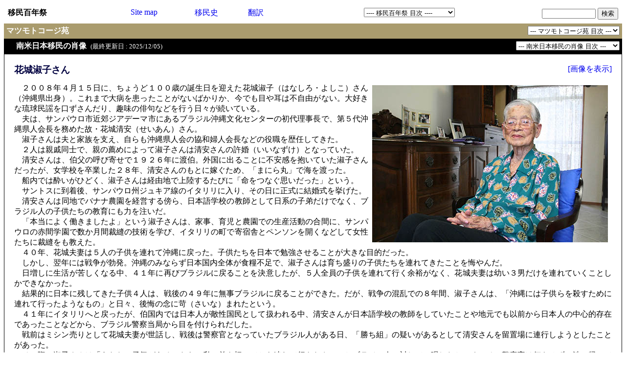

--- FILE ---
content_type: text/html;charset=UTF-8
request_url: http://www.100nen.com.br/ja/kojien/000225/20180302013470.cfm?j=1
body_size: 12618
content:

<html>
<head>
<title>花城淑子さん (マツモトコージ苑 : 南米日本移民の肖像)</title>
<meta http-equiv='Content-Type' content='text/html; charset=utf-8'>
<meta content='ブラジル,ニュース,日系社会,サンパウロ新聞,邦字新聞' name=keywords>
<meta content='ブラジル邦字新聞記者１０年、マツモトコージが描いたブラジル邦字新聞的世界。' name=description>
<meta content='1 day' name=revisit-after>
<meta name='robots' content='index,follow'>
<meta http-equiv='content-style-type' content='text/css'>
<style type='text/css'>
<!--
.10{font-size:170%;line-height:120%;font-family:times new roman}
.9 {font-size:160%;line-height:120%;font-family:times new roman}
.8 {font-size:150%;line-height:120%;font-family:times new roman}
.7 {font-size:140%;line-height:120%;font-family:times new roman}
.6 {font-size:130%;line-height:120%;font-family:times new roman}
.5 {font-size:120%;line-height:120%;font-family:times new roman}
.dai {font-size:120%;line-height:120%;font-family:times new roman;font-weight:bold;color:000040}
.4 {font-size:110%;line-height:120%;font-family:times new roman}
.3 {font-size:100%;line-height:150%;font-family:times new roman}
.3l {font-size:100%;line-height:110%;font-family:times new roman}
.2 {font-size:90%;line-height:120%;font-family:times new roman}
.1 {font-size:80%;line-height:120%;font-family:times new roman}
.m {font-size:9pt;line-height:100%;font-family:times new roman}
.3k {font-size:10pt;line-height:15pt;font-family:times new roman}
.2k {font-size:9pt;line-height:12pt;font-family:times new roman}
.2c {font-size:9pt;line-height:12pt;font-family:times new roman;color:959595}
.3h {font-size:10pt;line-height:15pt;font-family:times new roman;font-weight:bold;color:red}
a:link    {text-decoration:none}
a:visited {text-decoration:none}
a:active  {text-decoration:none}
a:hover   {text-decoration:none}
select {font-size:13px;color:000000}
input {font-size:13px;color:000000;}
textarea {font-size:13px;color:000000;}
-->
</style>




<script language='javascript'>
<!--
var mode=0;
function disp(){
mode=1-mode;
setTimeout('disp()',800);
if(navigator.appName.charAt(0)=='M'){
if (mode == 1){ document.all.message.style.visibility='hidden'; }
else { document.all.message.style.visibility='visible'; }
}
}
//-->
</script>


</head>

<body bgcolor='ffffff'>

<center>

<script language="JavaScript">
<!--
function bbb(fname,wname) {
  win = window.open(fname,wname,"left=0,top=0,width=500,height=350,scrollbars=yes,resizable=yes,menubar=yes");
}
// -->
</script>

<script language='JavaScript'>
<!--
function ccc(fname,wname,w,h) {
  win = window.open(fname,wname,'left=0,top=0,width='+w+',height='+h+',scrollbars=yes,resizable=yes,menubar=yes');
}
// -->
</script>
<a name=top>


<script Language="JavaScript">
<!--
function LinkSelect(form, sel)
{
	adrs = sel.options[sel.selectedIndex].value;
	if (adrs != "-" ) parent.top.location.href=adrs;
}
// -->
</script>





<table border=0 cellspacing=0 cellpadding=8 width=100%>
<tr valign=top>
<td nowrap><a href=http://www.100nen.com.br/ja/ target=_top><font class=3k size=3 color=000000><b>移民百年祭</b></font></a></td>


<td align=right nowrap><a href=http://www.100nen.com.br/sitemap.cfm?l=1&k=1 target=_blank><font class=3k size=3>Site map</font></a></td>

<td align=right nowrap><a href=http://www.100nen.com.br/sonota/iminshi/ target=_blank title="サンパウロ人文科学研究所「ブラジル 日本移民・日系社会史」年表検索"><font class=3k size=3>移民史</font></a></td>

<td align=right nowrap><a href="http://translate.google.co.jp/translate?hl=ja&sl=ja&tl=pt&u=http%3A%2F%2Fwww.100nen.com.br%2Fja%2Fkojien%2F000225%2F20180302013470.cfm" target="_blank" title="現在ご覧になっているページをポルトガル語に翻訳します。尚、翻訳結果はコンピューターによるものですので、内容に関する一般的な情報の提供だけを目的としており、完全もしくは正確ではありません。　by Google"><font class=3k size=3>翻訳</font></a></td>




<form method="post" name="link">
<td align=right nowrap>
<select name="selLink" onChange="LinkSelect(this.form, this)">

<option value="-">---- 移民百年祭 目次 ----
<option value="http://www.100nen.com.br/ja/">- ホームページ 
<option value="http://www.100nen.com.br/ja/kana/index.cfm?j=1">- 青木カナ・ド・ブラジル 
<option value="http://www.100nen.com.br/ja/aliansa/index.cfm?j=1">- ありあんさ通信 
<option value="http://www.100nen.com.br/ja/ikoinosono/index.cfm?j=1">- 憩の園 
<option value="http://www.100nen.com.br/ja/itaquera/index.cfm?j=1">- イタケーラ植民地 
<option value="http://www.100nen.com.br/ja/ueki/index.cfm?j=1">- 宇江木リカルド作品集 
<option value="http://www.100nen.com.br/ja/okajun/index.cfm?j=1">- 岡村淳のオフレコ日記 
<option value="http://www.100nen.com.br/ja/qq/index.cfm?j=1">- Quem e Quem 
<option value="http://www.100nen.com.br/ja/kontani/index.cfm?j=1">- 紺谷君の伯剌西爾ぶらぶら 
<option value="http://www.100nen.com.br/ja/sasai/index.cfm?j=1">- 笹井宏次朗のアリクイの目 
<option value="http://www.100nen.com.br/ja/jinmonken/index.cfm?j=1">- サンパウロ人文科学研究所 
<option value="http://www.100nen.com.br/ja/genbaku/index.cfm?j=1">- 在ブラジル原爆被爆者協会 
<option value="http://www.100nen.com.br/ja/roukuren/index.cfm?j=1">- 熟年クラブ連合会 
<option value="http://www.100nen.com.br/ja/suikou/index.cfm?j=1">- 水耕栽培プロジェクト 
<option value="http://www.100nen.com.br/ja/takoyaki/index.cfm?j=1">- たこ焼きマンが行く 
<option value="http://www.100nen.com.br/ja/tenuki/index.cfm?j=1">- 炭素循環農法【無施肥・ 
<option value="http://www.100nen.com.br/ja/tenuki/index.cfm?j=1">&nbsp;&nbsp;&nbsp;無農薬による自然農法】 
<option value="http://www.100nen.com.br/ja/tsuzuki/index.cfm?j=1">- 続木善夫 / 私の科学 
<option value="http://www.100nen.com.br/ja/tsuzuki/index.cfm?j=1">&nbsp;&nbsp;&nbsp;的有機農業論 
<option value="http://www.100nen.com.br/ja/topan/index.cfm?j=1">- トッパン・プレス 
<option value="http://www.100nen.com.br/ja/akinori/index.cfm?j=1">- 南米漂流 
<option value="http://www.100nen.com.br/ja/nodai/index.cfm?j=1">- 伯国東京農大会 
<option value="http://www.100nen.com.br/ja/paisagem/index.cfm?j=1">- PAISAGEM 
<option value="http://www.100nen.com.br/ja/fukuhaku/index.cfm?j=1">- 福博村 
<option value="http://www.100nen.com.br/ja/okinawa/index.cfm?j=1">- ブラジル沖縄県人会 
<option value="http://www.100nen.com.br/ja/bp/index.cfm?j=1">- ブラジルの植物 
<option value="http://www.100nen.com.br/ja/radio/index.cfm?j=1">- ブラジル日和 
<option value="http://www.100nen.com.br/ja/hokkaido/index.cfm?j=1">- 北海道ブラジル協会（旧 
<option value="http://www.100nen.com.br/ja/hokkaido/index.cfm?j=1">&nbsp;&nbsp;&nbsp;　北海道日伯協会） 
<option value="http://www.100nen.com.br/ja/kojien/index.cfm?j=1">- マツモトコージ苑 
<option value="http://www.100nen.com.br/ja/matsumoto/index.cfm?j=1">- マツモトコージ写真館 
<option value="http://www.100nen.com.br/ja/yuba/index.cfm?j=1">- ユバのホームページ 






</select>
</td>
</form>





<form method="get" action="http://www.google.co.jp/search" target="_blank" onSubmit="return checkFormk()"><input type="hidden" name="sitesearch" value="100nen.com.br"><input type="hidden" name="hl" value="ja"><input type="hidden" name="ie" value="utf-8"><input type="hidden" name="oe" value="utf-8">

<td align=right nowrap><input type=text name=q size=20 value="" style="width:110px;height:20px;"> <input type=submit value=検索></td>
</form>

<script language="JavaScript">
<!--
sent = false
function checkFormk(){
     if(sent){
         return false
      }else{
         sent = true
         return true
      }
}
// -->
</script>



</tr>
</table>

<table border=0 cellspacing=0 cellpadding=5 bgcolor=AA9C6E width=100%>

<tr valign=top>
<td><font class=3k size=3 color=ffffff><b>マツモトコージ苑</b></font></td>


<form name="menu03">

<td align=right>
<select onChange="location.href=this[this.selectedIndex].value" size="1">

<option value="-">--- マツモトコージ苑 目次 ---

<option value="http://www.100nen.com.br/ja/kojien/index.cfm?j=1">- Home 
<option value="http://www.100nen.com.br/ja/kojien/000120/index2.cfm?j=1">- １９９５年 
<option value="http://www.100nen.com.br/ja/kojien/000089/index2.cfm?j=1">- １９９８年 
<option value="http://www.100nen.com.br/ja/kojien/000271/index2.cfm?j=1">- １９９９年 
<option value="http://www.100nen.com.br/ja/kojien/000112/index2.cfm?j=1">- ２０００年 
<option value="http://www.100nen.com.br/ja/kojien/000115/index2.cfm?j=1">- ２００１年 
<option value="http://www.100nen.com.br/ja/kojien/000152/index2.cfm?j=1">- ２００２年 
<option value="http://www.100nen.com.br/ja/kojien/000141/index2.cfm?j=1">- ２００３年 
<option value="http://www.100nen.com.br/ja/kojien/000266/index2.cfm?j=1">- ２００４年 
<option value="http://www.100nen.com.br/ja/kojien/000267/index2.cfm?j=1">- ２００５年 
<option value="http://www.100nen.com.br/ja/kojien/000268/index2.cfm?j=1">- ２００６年 
<option value="http://www.100nen.com.br/ja/kojien/000162/index2.cfm?j=1">- ２００７年 
<option value="http://www.100nen.com.br/ja/kojien/000181/index2.cfm?j=1">- ２００８年 
<option value="http://www.100nen.com.br/ja/kojien/000269/index2.cfm?j=1">- ２００９年 
<option value="http://www.100nen.com.br/ja/kojien/000203/index2.cfm?j=1">- ２０１０年 
<option value="http://www.100nen.com.br/ja/kojien/000217/index2.cfm?j=1">- ２０１１年 
<option value="http://www.100nen.com.br/ja/kojien/000274/index2.cfm?j=1">- ２０１２年 
<option value="http://www.100nen.com.br/ja/kojien/000275/index2.cfm?j=1">- ２０１３年 
<option value="http://www.100nen.com.br/ja/kojien/000132/index2.cfm?j=1">- 関連記事 
<option value="http://www.100nen.com.br/ja/kojien/000133/index2.cfm?j=1">- 付録（徒歩的風景録） 
<option value="http://www.100nen.com.br/ja/kojien/000225/index2.cfm?j=1">- 南米日本移民の肖像 

</select>
</td>
</form>
</tr>
</table>





<table border=0 cellspacing=0 cellpadding=5 bgcolor=000000 width=100%>
<tr valign=top>
<td><font class=3k size=3>&nbsp;&nbsp;&nbsp;&nbsp;&nbsp;<font color=ffffff><b>南米日本移民の肖像</b>&nbsp;&nbsp;<font class=2k size=2>(最終更新日 : 2025/12/05)</font></font></font></td>


<form name="menu04">
<td align=right>
<select onChange="location.href=this[this.selectedIndex].value" size="1">

<option value="-">--- 南米日本移民の肖像 目次 ---

<option value="http://www.100nen.com.br/ja/kojien/000225/20120821008384.cfm?j=1">- 柳生豊彦さん 
<option value="http://www.100nen.com.br/ja/kojien/000225/20120911008424.cfm?j=1">- 仲真節子さん 
<option value="http://www.100nen.com.br/ja/kojien/000225/20121003008475.cfm?j=1">- 本田種子さん 
<option value="http://www.100nen.com.br/ja/kojien/000225/20121111008567.cfm?j=1">- 大江牧夫さん 
<option value="http://www.100nen.com.br/ja/kojien/000225/20140709010067.cfm?j=1">- 佐々木克さん 
<option value="http://www.100nen.com.br/ja/kojien/000225/20170227012633.cfm?j=1">- 戸野多美代さん 
<option value="http://www.100nen.com.br/ja/kojien/000225/20170301012641.cfm?j=1">- 城間道子さん 
<option value="http://www.100nen.com.br/ja/kojien/000225/20180213013422.cfm?j=1">- 原林平さん 
<option value="http://www.100nen.com.br/ja/kojien/000225/20180217013435.cfm?j=1">- 小島康一さん 
<option value="http://www.100nen.com.br/ja/kojien/000225/20180223013458.cfm?j=1">- 大橋敏男さん 
<option value="http://www.100nen.com.br/ja/kojien/000225/20180302013470.cfm?j=1">- 花城淑子さん 
<option value="http://www.100nen.com.br/ja/kojien/000225/20180604013699.cfm?j=1">- 植西豊治さん 
<option value="http://www.100nen.com.br/ja/kojien/000225/20180610013714.cfm?j=1">- 大野春子さん 
<option value="http://www.100nen.com.br/ja/kojien/000225/20181109014104.cfm?j=1">- 宇田初枝さん 
<option value="http://www.100nen.com.br/ja/kojien/000225/20181115014123.cfm?j=1">- 長谷富枝さん 
<option value="http://www.100nen.com.br/ja/kojien/000225/20181122014140.cfm?j=1">- 右近雅夫さん 
<option value="http://www.100nen.com.br/ja/kojien/000225/20181228014227.cfm?j=1">- 戸塚マリさん 
<option value="http://www.100nen.com.br/ja/kojien/000225/20190103014240.cfm?j=1">- 土屋レイさん 
<option value="http://www.100nen.com.br/ja/kojien/000225/20190117014267.cfm?j=1">- 諸富寅雄さん 
<option value="http://www.100nen.com.br/ja/kojien/000225/20190129014291.cfm?j=1">- 根本三郎さん 
<option value="http://www.100nen.com.br/ja/kojien/000225/20190204014310.cfm?j=1">- 崎山美知子さん 
<option value="http://www.100nen.com.br/ja/kojien/000225/20190210014327.cfm?j=1">- 新国とみさん 
<option value="http://www.100nen.com.br/ja/kojien/000225/20190220014348.cfm?j=1">- 山田元さん 
<option value="http://www.100nen.com.br/ja/kojien/000225/20190315014393.cfm?j=1">- 栖原信子さん 
<option value="http://www.100nen.com.br/ja/kojien/000225/20190322014403.cfm?j=1">- 金城徹さん 
<option value="http://www.100nen.com.br/ja/kojien/000225/20190411014468.cfm?j=1">- 倉内お玉さん 
<option value="http://www.100nen.com.br/ja/kojien/000225/20190417014482.cfm?j=1">- 宇佐美宗一さんと阿部五郎さん 
<option value="http://www.100nen.com.br/ja/kojien/000225/20190604014579.cfm?j=1">- 篠木恵子さん 
<option value="http://www.100nen.com.br/ja/kojien/000225/20190613014609.cfm?j=1">- 増田敏明さん 
<option value="http://www.100nen.com.br/ja/kojien/000225/20190703014653.cfm?j=1">- 木村光子さん 
<option value="http://www.100nen.com.br/ja/kojien/000225/20190729014701.cfm?j=1">- 曽木一禎さん 
<option value="http://www.100nen.com.br/ja/kojien/000225/20190813014731.cfm?j=1">- 矢野久さん 
<option value="http://www.100nen.com.br/ja/kojien/000225/20200118015034.cfm?j=1">- 宮城新雄さん 
<option value="http://www.100nen.com.br/ja/kojien/000225/20210528016046.cfm?j=1">- 渡部リツさん 
<option value="http://www.100nen.com.br/ja/kojien/000225/20210603016059.cfm?j=1">- 竹下政伯さん 
<option value="http://www.100nen.com.br/ja/kojien/000225/20210610016072.cfm?j=1">- 与儀米子さん 
<option value="http://www.100nen.com.br/ja/kojien/000225/20210630016109.cfm?j=1">- 岡崎幸雄さん 
<option value="http://www.100nen.com.br/ja/kojien/000225/20221028016950.cfm?j=1">- 谷口範之さん 
<option value="http://www.100nen.com.br/ja/kojien/000225/20221030016956.cfm?j=1">- 沼田利子さん 
<option value="http://www.100nen.com.br/ja/kojien/000225/20221105016969.cfm?j=1">- 岩坂保さん 
<option value="http://www.100nen.com.br/ja/kojien/000225/20221108016978.cfm?j=1">- 松井太郎さん 
<option value="http://www.100nen.com.br/ja/kojien/000225/20221112016985.cfm?j=1">- 井本司都子さん 
<option value="http://www.100nen.com.br/ja/kojien/000225/20221116016995.cfm?j=1">- 安中裕さん 
<option value="http://www.100nen.com.br/ja/kojien/000225/20221120017001.cfm?j=1">- 嶋田敏子さん 
<option value="http://www.100nen.com.br/ja/kojien/000225/20221128017018.cfm?j=1">- 棈木幸一さん 
<option value="http://www.100nen.com.br/ja/kojien/000225/20221203017031.cfm?j=1">- 宮島兄夫さん 
<option value="http://www.100nen.com.br/ja/kojien/000225/20221211017049.cfm?j=1">- 牛渡正治さん 
<option value="http://www.100nen.com.br/ja/kojien/000225/20221217017064.cfm?j=1">- 武部順子さん 
<option value="http://www.100nen.com.br/ja/kojien/000225/20221222017073.cfm?j=1">- 伊藤薫さん 
<option value="http://www.100nen.com.br/ja/kojien/000225/20221229017082.cfm?j=1">- 森田隆さん 
<option value="http://www.100nen.com.br/ja/kojien/000225/20230104017089.cfm?j=1">- 松本實隆さん 
<option value="http://www.100nen.com.br/ja/kojien/000225/20230111017099.cfm?j=1">- 島田正市さん 
<option value="http://www.100nen.com.br/ja/kojien/000225/20230117017107.cfm?j=1">- 奥田昭二さん 
<option value="http://www.100nen.com.br/ja/kojien/000225/20230124017116.cfm?j=1">- 杉本正さん 
<option value="http://www.100nen.com.br/ja/kojien/000225/20230202017126.cfm?j=1">- 吉泉美和子さん 
<option value="http://www.100nen.com.br/ja/kojien/000225/20230208017135.cfm?j=1">- 吉村慶子さん 
<option value="http://www.100nen.com.br/ja/kojien/000225/20230215017144.cfm?j=1">- 高木政親さん 
<option value="http://www.100nen.com.br/ja/kojien/000225/20230225017154.cfm?j=1">- 為広明さん 
<option value="http://www.100nen.com.br/ja/kojien/000225/20230303017162.cfm?j=1">- 辻義基さん 
<option value="http://www.100nen.com.br/ja/kojien/000225/20230311017172.cfm?j=1">- 日高治さん 
<option value="http://www.100nen.com.br/ja/kojien/000225/20230317017179.cfm?j=1">- 上江洲清さん 
<option value="http://www.100nen.com.br/ja/kojien/000225/20230327017192.cfm?j=1">- 相楽三好さんと幕田セツイさん 
<option value="http://www.100nen.com.br/ja/kojien/000225/20230403017201.cfm?j=1">- 宮島右近さん 
<option value="http://www.100nen.com.br/ja/kojien/000225/20230410017210.cfm?j=1">- 瀬古興平さん 
<option value="http://www.100nen.com.br/ja/kojien/000225/20230417017219.cfm?j=1">- 小川和己さん 
<option value="http://www.100nen.com.br/ja/kojien/000225/20230424017228.cfm?j=1">- 日高徳一さん 
<option value="http://www.100nen.com.br/ja/kojien/000225/20230430017236.cfm?j=1">- 柴田稔さん 
<option value="http://www.100nen.com.br/ja/kojien/000225/20230507017244.cfm?j=1">- 古谷綱雄さん 
<option value="http://www.100nen.com.br/ja/kojien/000225/20230513017250.cfm?j=1">- 松本富美枝さん 
<option value="http://www.100nen.com.br/ja/kojien/000225/20230523017261.cfm?j=1">- 田辺俊介さん 
<option value="http://www.100nen.com.br/ja/kojien/000225/20230529017270.cfm?j=1">- 加藤イツ子さん 
<option value="http://www.100nen.com.br/ja/kojien/000225/20230604017276.cfm?j=1">- 大畑天昇さん 
<option value="http://www.100nen.com.br/ja/kojien/000225/20230612017287.cfm?j=1">- 三好英雄さん・信子さん夫妻 
<option value="http://www.100nen.com.br/ja/kojien/000225/20230618017297.cfm?j=1">- 土田加津司さん 
<option value="http://www.100nen.com.br/ja/kojien/000225/20230625017307.cfm?j=1">- 南満さん 
<option value="http://www.100nen.com.br/ja/kojien/000225/20230702017315.cfm?j=1">- 西田美紀子さん 
<option value="http://www.100nen.com.br/ja/kojien/000225/20230709017323.cfm?j=1">- 片所義雄さん 
<option value="http://www.100nen.com.br/ja/kojien/000225/20230715017331.cfm?j=1">- 岩間健さん 
<option value="http://www.100nen.com.br/ja/kojien/000225/20230724017339.cfm?j=1">- 久保諭さん 
<option value="http://www.100nen.com.br/ja/kojien/000225/20230731017346.cfm?j=1">- 澤岻安信さん 
<option value="http://www.100nen.com.br/ja/kojien/000225/20230806017355.cfm?j=1">- 硴久博さん 
<option value="http://www.100nen.com.br/ja/kojien/000225/20230814017364.cfm?j=1">- 尾西貞夫さん 
<option value="http://www.100nen.com.br/ja/kojien/000225/20230821017372.cfm?j=1">- 渥美明さん 
<option value="http://www.100nen.com.br/ja/kojien/000225/20230828017379.cfm?j=1">- 下前原輝夫さん 
<option value="http://www.100nen.com.br/ja/kojien/000225/20230903017388.cfm?j=1">- 及川定一さん 
<option value="http://www.100nen.com.br/ja/kojien/000225/20231024017457.cfm?j=1">- 楠野裕司さん 
<option value="http://www.100nen.com.br/ja/kojien/000225/20231030017465.cfm?j=1">- 植田いく子さん 
<option value="http://www.100nen.com.br/ja/kojien/000225/20231107017476.cfm?j=1">- 須藤忠志さん 
<option value="http://www.100nen.com.br/ja/kojien/000225/20231117017490.cfm?j=1">- 水川昇さん 
<option value="http://www.100nen.com.br/ja/kojien/000225/20231124017498.cfm?j=1">- 門脇道雄さん 
<option value="http://www.100nen.com.br/ja/kojien/000225/20231130017505.cfm?j=1">- 高良幸一さん 
<option value="http://www.100nen.com.br/ja/kojien/000225/20231206017510.cfm?j=1">- 小山拓雄さん 
<option value="http://www.100nen.com.br/ja/kojien/000225/20231213017519.cfm?j=1">- 田邉治喜さん 
<option value="http://www.100nen.com.br/ja/kojien/000225/20231219017526.cfm?j=1">- 生田勇治さん 
<option value="http://www.100nen.com.br/ja/kojien/000225/20231226017535.cfm?j=1">- 谷口貞江さん 
<option value="http://www.100nen.com.br/ja/kojien/000225/20240108017554.cfm?j=1">- 小林勝枝さん 
<option value="http://www.100nen.com.br/ja/kojien/000225/20240116017571.cfm?j=1">- 福井弘一さん 
<option value="http://www.100nen.com.br/ja/kojien/000225/20240122017582.cfm?j=1">- 高谷和夫さん 
<option value="http://www.100nen.com.br/ja/kojien/000225/20240129017591.cfm?j=1">- 黒田喜与美さん 
<option value="http://www.100nen.com.br/ja/kojien/000225/20240205017602.cfm?j=1">- 蛸井喜作さん 
<option value="http://www.100nen.com.br/ja/kojien/000225/20240212017608.cfm?j=1">- 箭内和喜さん 
<option value="http://www.100nen.com.br/ja/kojien/000225/20240219017618.cfm?j=1">- 高山晴郎さん 
<option value="http://www.100nen.com.br/ja/kojien/000225/20240227017623.cfm?j=1">- 石井千秋さん 
<option value="http://www.100nen.com.br/ja/kojien/000225/20240304017628.cfm?j=1">- 小野忠義さん 
<option value="http://www.100nen.com.br/ja/kojien/000225/20240311017636.cfm?j=1">- 中田正男さん 
<option value="http://www.100nen.com.br/ja/kojien/000225/20240318017648.cfm?j=1">- 小坂田泰直さん 
<option value="http://www.100nen.com.br/ja/kojien/000225/20240325017658.cfm?j=1">- 小島ナカさん 
<option value="http://www.100nen.com.br/ja/kojien/000225/20240402017671.cfm?j=1">- 徳吉義男さん 
<option value="http://www.100nen.com.br/ja/kojien/000225/20240408017682.cfm?j=1">- 高松浩二さん 
<option value="http://www.100nen.com.br/ja/kojien/000225/20240415017688.cfm?j=1">- 川頭万里子さん 
<option value="http://www.100nen.com.br/ja/kojien/000225/20240422017694.cfm?j=1">- 井野一彦さん 
<option value="http://www.100nen.com.br/ja/kojien/000225/20240501017708.cfm?j=1">- 脇田勅さん 
<option value="http://www.100nen.com.br/ja/kojien/000225/20240507017715.cfm?j=1">- 石橋学さん 
<option value="http://www.100nen.com.br/ja/kojien/000225/20240514017719.cfm?j=1">- 奥山ユキイさん 
<option value="http://www.100nen.com.br/ja/kojien/000225/20240520017728.cfm?j=1">- 小林淳子さん 
<option value="http://www.100nen.com.br/ja/kojien/000225/20240527017736.cfm?j=1">- 伊藤鷹雄さん 
<option value="http://www.100nen.com.br/ja/kojien/000225/20240603017748.cfm?j=1">- 前田定信さん 
<option value="http://www.100nen.com.br/ja/kojien/000225/20240609017761.cfm?j=1">- 内村俊一さん 
<option value="http://www.100nen.com.br/ja/kojien/000225/20240617017775.cfm?j=1">- 町田嘉三さん 
<option value="http://www.100nen.com.br/ja/kojien/000225/20240624017786.cfm?j=1">- 川田信一さん 
<option value="http://www.100nen.com.br/ja/kojien/000225/20240702017793.cfm?j=1">- 白沢彰一さん 
<option value="http://www.100nen.com.br/ja/kojien/000225/20240708017798.cfm?j=1">- 岡田慶典さん・ハマ子さん夫妻 
<option value="http://www.100nen.com.br/ja/kojien/000225/20240716017810.cfm?j=1">- 阿久津みのさん 
<option value="http://www.100nen.com.br/ja/kojien/000225/20240722017819.cfm?j=1">- 山田勇次さん 
<option value="http://www.100nen.com.br/ja/kojien/000225/20240729017830.cfm?j=1">- 佐々木すえのさん 
<option value="http://www.100nen.com.br/ja/kojien/000225/20240806017838.cfm?j=1">- 田中明義さん 
<option value="http://www.100nen.com.br/ja/kojien/000225/20240813017847.cfm?j=1">- 丹下セツ子さん 
<option value="http://www.100nen.com.br/ja/kojien/000225/20240819017850.cfm?j=1">- 早﨑功さん 
<option value="http://www.100nen.com.br/ja/kojien/000225/20240901017866.cfm?j=1">- 岩畑公男さん 
<option value="http://www.100nen.com.br/ja/kojien/000225/20240908017875.cfm?j=1">- 宮崎堯さん 
<option value="http://www.100nen.com.br/ja/kojien/000225/20240915017884.cfm?j=1">- 草苅武さん 
<option value="http://www.100nen.com.br/ja/kojien/000225/20240922017893.cfm?j=1">- 長谷川政治さん 
<option value="http://www.100nen.com.br/ja/kojien/000225/20240929017899.cfm?j=1">- 江口重豊さん 
<option value="http://www.100nen.com.br/ja/kojien/000225/20241006017911.cfm?j=1">- 吉田官六さん 
<option value="http://www.100nen.com.br/ja/kojien/000225/20241014017922.cfm?j=1">- 中島弘人さん 
<option value="http://www.100nen.com.br/ja/kojien/000225/20241019017931.cfm?j=1">- 七種忠利さん 
<option value="http://www.100nen.com.br/ja/kojien/000225/20241027017934.cfm?j=1">- 芹川浜子さん 
<option value="http://www.100nen.com.br/ja/kojien/000225/20241102017936.cfm?j=1">- 松本尉左於さん 
<option value="http://www.100nen.com.br/ja/kojien/000225/20241109017946.cfm?j=1">- 川上心男さん 
<option value="http://www.100nen.com.br/ja/kojien/000225/20241116017960.cfm?j=1">- 筒井律子さん 
<option value="http://www.100nen.com.br/ja/kojien/000225/20241124017979.cfm?j=1">- 本田利秋さん 
<option value="http://www.100nen.com.br/ja/kojien/000225/20241130017986.cfm?j=1">- 加藤昌子さん 
<option value="http://www.100nen.com.br/ja/kojien/000225/20241208017995.cfm?j=1">- 横山礼子さん 
<option value="http://www.100nen.com.br/ja/kojien/000225/20241214018000.cfm?j=1">- 黒沢繁さん 
<option value="http://www.100nen.com.br/ja/kojien/000225/20241221018010.cfm?j=1">- 三栗国雄さん 
<option value="http://www.100nen.com.br/ja/kojien/000225/20241229018021.cfm?j=1">- 滝井年子さん 
<option value="http://www.100nen.com.br/ja/kojien/000225/20250104018032.cfm?j=1">- 坂和三郎さん 
<option value="http://www.100nen.com.br/ja/kojien/000225/20250110018041.cfm?j=1">- 鈴木厚生さん 
<option value="http://www.100nen.com.br/ja/kojien/000225/20250119018049.cfm?j=1">- 那須勝さん 
<option value="http://www.100nen.com.br/ja/kojien/000225/20250126018055.cfm?j=1">- 中西恵美子さん 
<option value="http://www.100nen.com.br/ja/kojien/000225/20250203018063.cfm?j=1">- 小長野道則さん 
<option value="http://www.100nen.com.br/ja/kojien/000225/20250214018077.cfm?j=1">- 高橋凡児さん 
<option value="http://www.100nen.com.br/ja/kojien/000225/20250220018092.cfm?j=1">- 井上勝さん 
<option value="http://www.100nen.com.br/ja/kojien/000225/20250301018106.cfm?j=1">- 栗山平四郎さん 
<option value="http://www.100nen.com.br/ja/kojien/000225/20250311018117.cfm?j=1">- 小川晄子さん 
<option value="http://www.100nen.com.br/ja/kojien/000225/20250321018127.cfm?j=1">- 奥田義夫さん 
<option value="http://www.100nen.com.br/ja/kojien/000225/20250331018143.cfm?j=1">- 山下博美さん 
<option value="http://www.100nen.com.br/ja/kojien/000225/20250409018152.cfm?j=1">- 佐野米夫さん 
<option value="http://www.100nen.com.br/ja/kojien/000225/20250415018160.cfm?j=1">- 天願憲松さん 
<option value="http://www.100nen.com.br/ja/kojien/000225/20250422018168.cfm?j=1">- 岡田隆典さん・栄さん夫妻 
<option value="http://www.100nen.com.br/ja/kojien/000225/20250503018178.cfm?j=1">- 安藤晃彦さん 
<option value="http://www.100nen.com.br/ja/kojien/000225/20250511018189.cfm?j=1">- 黒木慧さん 
<option value="http://www.100nen.com.br/ja/kojien/000225/20250518018199.cfm?j=1">- 森下安雄さん 
<option value="http://www.100nen.com.br/ja/kojien/000225/20250524018207.cfm?j=1">- 土井静枝さん 
<option value="http://www.100nen.com.br/ja/kojien/000225/20250526018210.cfm?j=1">- 西尾八州子さん 
<option value="http://www.100nen.com.br/ja/kojien/000225/20250601018220.cfm?j=1">- 滝田操さん 
<option value="http://www.100nen.com.br/ja/kojien/000225/20250607018226.cfm?j=1">- 菅原正芳さん 
<option value="http://www.100nen.com.br/ja/kojien/000225/20250615018232.cfm?j=1">- 木下喜雄さん 
<option value="http://www.100nen.com.br/ja/kojien/000225/20250619018242.cfm?j=1">- 石崎矩之さん 
<option value="http://www.100nen.com.br/ja/kojien/000225/20250704018262.cfm?j=1">- 峰忠司さん 
<option value="http://www.100nen.com.br/ja/kojien/000225/20250713018274.cfm?j=1">- 佐々木正男さん 
<option value="http://www.100nen.com.br/ja/kojien/000225/20250721018281.cfm?j=1">- 長南俊さん 
<option value="http://www.100nen.com.br/ja/kojien/000225/20250727018289.cfm?j=1">- 大嶽一さん 
<option value="http://www.100nen.com.br/ja/kojien/000225/20250804018299.cfm?j=1">- 宮川頼周さん 
<option value="http://www.100nen.com.br/ja/kojien/000225/20250811018305.cfm?j=1">- 井上作義さん・常子さん夫妻 
<option value="http://www.100nen.com.br/ja/kojien/000225/20250818018314.cfm?j=1">- 小松英彦さん 
<option value="http://www.100nen.com.br/ja/kojien/000225/20250824018323.cfm?j=1">- 大竹秋廣さん　
<option value="http://www.100nen.com.br/ja/kojien/000225/20250901018334.cfm?j=1">- 谷口文太郎さん 
<option value="http://www.100nen.com.br/ja/kojien/000225/20250908018342.cfm?j=1">- 馬生巌さん 
<option value="http://www.100nen.com.br/ja/kojien/000225/20250915018349.cfm?j=1">- 井上茂則さん 
<option value="http://www.100nen.com.br/ja/kojien/000225/20250922018357.cfm?j=1">- 植村直正さん 
<option value="http://www.100nen.com.br/ja/kojien/000225/20250928018365.cfm?j=1">- 前田繁春さん 
<option value="http://www.100nen.com.br/ja/kojien/000225/20251007018376.cfm?j=1">- 酒本恵三さん 
<option value="http://www.100nen.com.br/ja/kojien/000225/20251013018383.cfm?j=1">- 津田節代さん 
<option value="http://www.100nen.com.br/ja/kojien/000225/20251021018392.cfm?j=1">- 和田佐代子さん 
<option value="http://www.100nen.com.br/ja/kojien/000225/20251028018398.cfm?j=1">- 花柳龍千多さん 
<option value="http://www.100nen.com.br/ja/kojien/000225/20251104018405.cfm?j=1">- 本橋幹久さん 
<option value="http://www.100nen.com.br/ja/kojien/000225/20251111018409.cfm?j=1">- 森繁親さん 
<option value="http://www.100nen.com.br/ja/kojien/000225/20251117018419.cfm?j=1">- 小林操さん 
<option value="http://www.100nen.com.br/ja/kojien/000225/20251123018426.cfm?j=1">- 吉松早苗さん 
<option value="http://www.100nen.com.br/ja/kojien/000225/20251205018443.cfm?j=1">- 網野弥太郎さん 

</select>
</td>
</form>

</tr>
</table>



<table border=0 cellspacing=0 cellpadding=1 bgcolor=000000 width=100%>
<tr><td valign=top>
<table border=0 cellspacing=0 cellpadding=20 bgcolor=ffffff width=100%><tr><td valign=top>







<table border=0 cellspacing=0 cellpadding=0 width=100%>
<tr valign=top>
<td><font class=dai size=5>花城淑子さん</font></td>

<td align=right><font class=3k size=3><a href=javascript:bbb('http://www.100nen.com.br/view.cfm?gazou_id=6118','13470')>[画像を表示]</a></font></td>

</tr></table><p>


<table border=0 cellspacing=0 cellpadding=0 width=100%>
<tr><td>
<div align=justify>
<font class=3 size=3>

<title>花城淑子さん (2018/03/02)</title>
<table border=0 cellpadding=0 cellspacing=0 align='right'><tr><td align=center><img src='./20180302013470/006118.jpg' border='0' alt='b.jpg' hspace='8' vspace='4'></td></tr></table>　２００８年４月１５日に、ちょうど１００歳の誕生日を迎えた花城淑子（はなしろ・よしこ）さん（沖縄県出身）。これまで大病を患ったことがないばかりか、今でも目や耳は不自由がない。大好きな琉球民謡を口ずさんだり、趣味の俳句などを行う日々が続いている。<br>　夫は、サンパウロ市近郊ジアデーマ市にあるブラジル沖縄文化センターの初代理事長で、第５代沖縄県人会長を務めた故・花城清安（せいあん）さん。<br>　淑子さんは夫と家族を支え、自らも沖縄県人会の協和婦人会長などの役職を歴任してきた。<br>　２人は親戚同士で、親の薦めによって淑子さんは清安さんの許婚（いいなずけ）となっていた。<br>　清安さんは、伯父の呼び寄せで１９２６年に渡伯。外国に出ることに不安感を抱いていた淑子さんだったが、女学校を卒業した２８年、清安さんのもとに嫁ぐため、「まにら丸」で海を渡った。<br>　船内では酔いがひどく、淑子さんは経由地で上陸するたびに「命をつなぐ思いだった」という。<br>　サントスに到着後、サンパウロ州ジュキア線のイタリリに入り、その日に正式に結婚式を挙げた。<br>　清安さんは同地でバナナ農園を経営する傍ら、日本語学校の教師として日系の子弟だけでなく、ブラジル人の子供たちの教育にも力を注いだ。<br>　「本当によく働きましたよ」という淑子さんは、家事、育児と農園での生産活動の合間に、サンパウロの赤間学園で数か月間裁縫の技術を学び、イタリリの町で寄宿舎とペンソンを開くなどして女性たちに裁縫をも教えた。<br>　４０年、花城夫妻は５人の子供を連れて沖縄に戻った。子供たちを日本で勉強させることが大きな目的だった。<br>　しかし、翌年には戦争が勃発。沖縄のみならず日本国内全体が食糧不足で、淑子さんは育ち盛りの子供たちを連れてきたことを悔やんだ。<br>　日増しに生活が苦しくなる中、４１年に再びブラジルに戻ることを決意したが、５人全員の子供を連れて行く余裕がなく、花城夫妻は幼い３男だけを連れていくことしかできなかった。<br>　結果的に日本に残してきた子供４人は、戦後の４９年に無事ブラジルに戻ることができた。だが、戦争の混乱での８年間、淑子さんは、「沖縄には子供らを殺すために連れて行ったようなもの」と日々、後悔の念に苛（さいな）まれたという。<br>　４１年にイタリリへと戻ったが、伯国内では日本人が敵性国民として扱われる中、清安さんが日本語学校の教師をしていたことや地元でも以前から日本人の中心的存在であったことなどから、ブラジル警察当局から目を付けられだした。<br>　戦前はミシン売りとして花城夫妻が世話し、戦後は警察官となっていたブラジル人がある日、「勝ち組」の疑いがあるとして清安さんを留置場に連行しようとしたことがあった。<br>　その際、淑子さんは「あなたに勇気があるのなら、私の首を切ってから連れて行きなさい」とブラジル人に対して一喝したところ、その警察官は何もせずに渋々帰っていったという。<br>　４人の子供たちが無事ブラジルに戻ってきた翌年の５０年、花城家族は子供たちの更なる勉学のためにサンパウロへと出た。<br>　淑子さんはその後、県人会の婦人部活動に積極的に参加し、趣味の俳句や琉球民謡教室などは今でも続けている。<br>　生前の清安さんについて淑子さんは、「子供たちへの躾（しつけ）は厳しい人でしたが、いつもお洒落で、毎日ヒゲを剃ってネクタイをしてから朝食を食べ、ピクニックに行く時もネクタイを締めている人でした」と振り返る。<br>　家族の間では夫から「おい、おい」と呼ばれていたが、一度だけ「淑子」と名前で呼ばれたことがあった。今でも日記を付けているという淑子さんは、「その時のことが嬉しくて、日記に付けた覚えがありますよ」と話してくれた。<br>　「（息子の）嫁さんたちが厳しいので、毎日のように体操をしています」と苦笑する淑子さん。「皆には、本当にお世話になっています」と家族に囲まれ、幸せそうな笑顔を浮べていた。（２００８年５月号掲載）<br>　<br>　　 
</font></div></td>
</tr>
</table><br><br><p>







<table border=0 cellpadding=0 cellspacing=0 width=100%>
<tr><td align=right>

<font class=3l size=3><a href=./20180223013458.cfm?j=1>前のページへ</a> / <a href=#top>上へ</a> / <a href=./20180604013699.cfm?j=1>次のページへ</a></font>

</td></tr></table>



</td></tr></table>
</td></tr></table>




<table border=0 cellpadding=3 cellspacing=0>
<tr>

<td valign=top><font class=2k size=2><b>松本浩治 :&nbsp;&nbsp;</b></td>


<td>




<table border=0 cellpadding=0 cellspacing=0>
<tr>
<td><font class=2k size=2>E-mail: <a href=mailto:chinpoji@hotmail.com>Click here</a></font></td>
</tr>
</table>

</td></tr></table>

<table border=0 cellpadding=0 cellspacing=0>
<tr>
<td><font class=2k size=2><i>&copy; Copyright 2025 松本浩治. All rights reserved.</i></font></td>
</tr>
</table>





</center>
</body>
</html>
